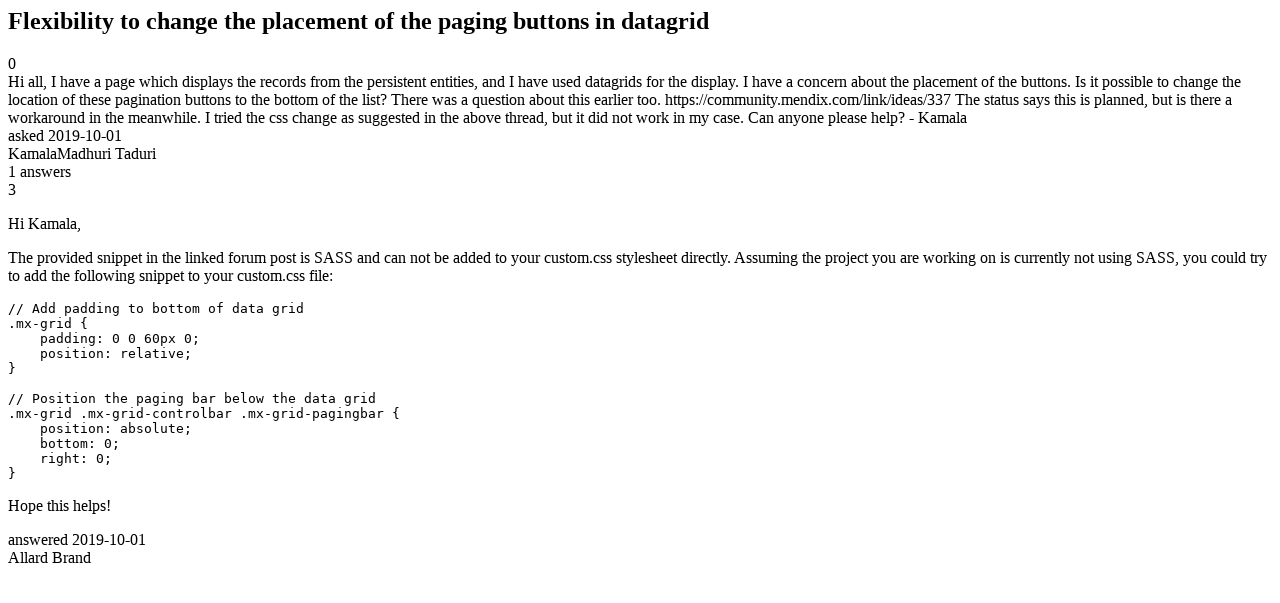

--- FILE ---
content_type: text/html;charset=utf-8
request_url: https://community.mendix.com/link/spaces/ui-&-front-end/questions/96194
body_size: 1991
content:
<html>
<head>
	<title>Flexibility to change the placement of the paging buttons in datagrid | Mendix Forum</title>
	<meta name="Description" content="Hi all,
I have a page which displays the records from the persistent entities, and I have used datagrids for the display. I have a concern about the placement of the buttons. Is it possible to change the location of these pagination buttons to the bottom of the list?
There was a question about this earlier too.
https://community.mendix.com/link/ideas/337
The status says this is planned, but is there a workaround in the meanwhile. I tried the css change as suggested in the...">
</head>
<body itemscope itemtype="https://schema.org/QAPage">
	<div itemprop="mainEntity" itemscope itemtype="https://schema.org/Question">
		<h2 itemprop='name'>Flexibility to change the placement of the paging buttons in datagrid</h2>
		<div itemprop='upvoteCount'>0</div>
		<div itemprop='text'>Hi all, I have a page which displays the records from the persistent entities, and I have used datagrids for the display. I have a concern about the placement of the buttons. Is it possible to change the location of these pagination buttons to the bottom of the list? There was a question about this earlier too. https://community.mendix.com/link/ideas/337 The status says this is planned, but is there a workaround in the meanwhile. I tried the css change as suggested in the above thread, but it did not work in my case. Can anyone please help? - Kamala</div>
		<div>asked
			<time itemprop='dateCreated' datetime='2019-10-01'>2019-10-01</time>
		</div>
		<div itemprop='author' itemscope itemtype='https://schema.org/Person'><span itemprop='name'>KamalaMadhuri Taduri</span></div>
		<div><span itemprop='answerCount'>1</span> answers</div>
		<div itemprop='suggestedAnswer' itemscope itemtype='http://schema.org/Answer'>
	<div itemprop='upvoteCount'>3</div>
	<div itemprop='text'><p>Hi Kamala,</p>

<p>The provided snippet in the linked forum post is SASS and can not be added to your custom.css stylesheet directly. Assuming the project you are working on is currently not using SASS, you could try to add the following snippet to your custom.css file:</p>

<pre>
<code class="language-css">// Add padding to bottom of data grid
.mx-grid {
    padding: 0 0 60px 0;
    position: relative;
}

// Position the paging bar below the data grid
.mx-grid .mx-grid-controlbar .mx-grid-pagingbar {
    position: absolute;
    bottom: 0;
    right: 0;
}</code></pre>

<p>Hope this helps!</p>
</div>
	<div>answered
		<time itemprop='dateCreated' datetime='2019-10-01'>2019-10-01</time>
	</div>
	<div itemprop='author' itemscope itemtype='http://schema.org/Person'><span itemprop='name'>Allard Brand</span></div>
</div>

	</div>

</body>

</html>
